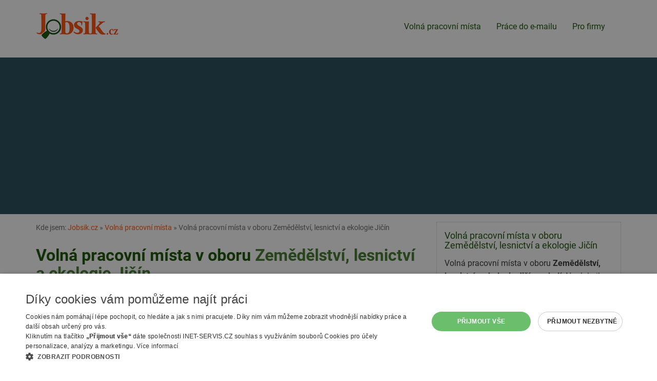

--- FILE ---
content_type: text/html; charset=utf-8
request_url: https://www.jobsik.cz/volna-pracovni-mista/zemedelstvi-lesnictvi-ekologie/jicin/
body_size: 6777
content:
<!DOCTYPE html>
<html lang="cs">
<head>
<meta charset="utf-8">
<meta http-equiv="X-UA-Compatible" content="IE=edge">
<meta name="viewport" content="width=device-width, initial-scale=1">
<link href="https://www.jobsik.cz/volna-pracovni-mista/zemedelstvi-lesnictvi-ekologie/jicin/" rel="canonical">
<title>Volná pracovní místa v oboru Zemědělství, lesnictví a ekologie Jičín | Jobsik.cz</title>
<link rel="shortcut icon" href="https://www.jobsik.cz/favicon.ico">
<meta name="keywords" content="Jobsik.cz, nabídka, zaměstnání, práce, ">
<meta name="description" content="Jobsik.cz - Volná pracovní místa v oboru Zemědělství, lesnictví a ekologie Jičín">
<meta name="author" content="INET-SERVIS.CZ, Jobsik.cz">
<meta name="robots" content="index,follow">
<meta name="viewport" content="width=device-width,initial-scale=1">
<link rel="stylesheet" type="text/css" href="https://www.jobsik.cz/temp/cssloader-918b08d28320.css?1731491660"><script type="text/javascript" charset="UTF-8" src="//cdn.cookie-script.com/s/455a03c2453ad83018897265ce5cd16d.js"></script>
<!-- Google tag (gtag.js) -->
<script async src="https://www.googletagmanager.com/gtag/js?id=G-42P0EXT797"></script>
<script>
  window.dataLayer = window.dataLayer || [];
  function gtag(){dataLayer.push(arguments);}
  gtag('js', new Date());
  gtag('config', 'G-42P0EXT797');
  gtag('config', 'AW-1067346124');
</script>
<script async src="https://pagead2.googlesyndication.com/pagead/js/adsbygoogle.js?client=ca-pub-2046812777327504" crossorigin="anonymous"></script>
</head><body class="FrontSearch basicSearch">
    
        <div class="header__wrap">
        <div class="container header">

            <div class="menu-wrap-top">

                <div class="navbar-header">
                    <a href="/"><img class="logo" src="/images/web/logo.png" alt="Jobsik.cz"></a>
                    <button type="button" class="navbar-toggle" data-toggle="collapse" data-target="#topNavbar">
                        <span class="icon-bar"></span>
                        <span class="icon-bar"></span>
                        <span class="icon-bar"></span> 
                    </button>
                </div>

                <div class="collapse navbar-collapse" id="topNavbar">
                    <nav class="navbar navbar-default">


                        <ul class="nav navbar-nav">
                            <li class="menu__item active"><a class="menu__link" href="/volna-pracovni-mista/">Volná pracovní místa</a></li>
                            <li class="menu__item"><a class="menu__link" href="/prace-na-email/">Práce do e-mailu</a></li>
                            <li class="menu__item"><a class="menu__link" href="/pro-firmy/">Pro firmy</a></li> 
                            
                        </ul>
                        
                    </nav>
                </div>


                                            </div>
        </div>
    </div>  

<div id="snippet--searchForm"><section>
    <div class="search__wrap">
        <div id="searchFormWrapper" class="container search dnone">
            <div class="text-center">
            <strong class="search__title-main">Hledej práci na Jobsik.cz</strong>
            </div>



<form action="/volna-pracovni-mista/zemedelstvi-lesnictvi-ekologie/jicin/?do=searchForm-submit" method="post" id="frm-searchForm" class="searchForm">                <div class="row">
                    <div class="search__input-wrap district col-sm-6 col-lg-5 col-lg-push-1">
                        <label class="search__label--normal col-form-label" for="frm-searchForm-region">Vyberte region nebo okres</label><br>
                        <input type="text" name="region" class="form-control text" id="frm-searchForm-region" value="Jičín">
                        <a href="#" onclick="searchRemoveValue('region'); return false;" id="search-cross-region" class="search-cross earch-cross--region cross dnone" title="Smazat hledání/filtr"><span class="glyphicon glyphicon-remove"></span></a>
                    </div>

                    <div class="search__input-wrap category col-sm-6 col-lg-5 col-lg-push-1">
                        <label class="search__label--normal col-form-label" for="frm-searchForm-category">Vyberte obor nebo napište název pozice</label><br>
                        <input type="text" name="category" class="form-control text" id="frm-searchForm-category" value="Zemědělství, lesnictví a ekologie">
                        <a href="#" onclick="searchRemoveValue('category'); return false; " id="search-cross-category" class="search-cross search-cross--category cross dnone" title="Smazat hledání/filtr"><span class="glyphicon glyphicon-remove"></span></a>
                    </div>


                    <div id="searchFormAdvancedOptions" class="mb-20 clearfix">

                        <div class="search__input-wrap minimal_payment col-sm-4 search__row-3cols">
                            <label class="search__label--normal col-form-label" for="frm-searchForm-minimal_payment">Minimální mzda</label><br>
                            <select name="minimal_payment" class="form-control" id="frm-searchForm-minimal_payment"><option value="">-- nerozhoduje --</option><option value="15000">15 000 Kč (90 Kč/hod)</option><option value="18000">18 000 Kč (110 Kč/hod)</option><option value="20000">20 000 Kč (125 Kč/hod)</option><option value="25000">25 000 Kč (150 Kč/hod)</option><option value="30000">30 000 Kč (180 Kč/hod)</option><option value="40000">40 000 Kč (250 Kč/hod)</option><option value="50000">50 000 Kč (310 Kč/hod)</option></select>
                        </div>
                        <div class="search__input-wrap minimal_education col-sm-4 search__row-3cols">
                            <label class="search__label--normal col-form-label" for="frm-searchForm-minimal_education">Požadované vzdělání</label><br>
                            <select name="minimal_education" class="form-control" id="frm-searchForm-minimal_education"><option value="">-- nerozhoduje --</option><option value="1">Základní</option><option value="2">Středoškolské - výuční list</option><option value="3">Středoškolské - maturita</option><option value="4">Vyšší</option><option value="5">Vysokoškolské - bakalářské</option><option value="6">Vysokoškolské - magisterské</option></select>
                        </div>

                        <div class="search__input-wrap recommended_for col-sm-4 search__row-3cols">
                            <label class="search__label--normal col-form-label" for="frm-searchForm-recommended_for">Vhodné pro</label><br>
                            <select name="recommended_for" class="form-control" id="frm-searchForm-recommended_for"><option value="">-- nerozhoduje --</option><option value="1">Bez praxe</option><option value="3">Důchodce</option><option value="2">Rodičovská dovolená</option><option value="4">OZP</option><option value="5">Ukrajina</option><option value="6">Jen ranní směnna</option></select>
                        </div>



                        <div class="search__input-wrap homeoffice col-sm-6 col-md-3 search__row-4cols checkbox-wrapper">
                            <label class="col-form-label" for="frm-searchForm-homeoffice"><input type="checkbox" name="homeoffice" class="search__checkbox form-control" id="frm-searchForm-homeoffice">práce z domu</label>
                            
                        </div>
                        <div class="search__input-wrap accommodation col-sm-6 col-md-3 search__row-4cols checkbox-wrapper">
                            <label class="col-form-label" for="frm-searchForm-accommodation"><input type="checkbox" name="accommodation" class="search__checkbox form-control" id="frm-searchForm-accommodation">s ubytováním</label>
                            
                        </div>
                        <div class="search__input-wrap with_salary col-sm-6 col-md-3 search__row-4cols checkbox-wrapper">
                            <label class="col-form-label" for="frm-searchForm-with_salary"><input type="checkbox" name="with_salary" class="search__checkbox form-control" id="frm-searchForm-with_salary">se zveřejněnou mzdou</label>
                            
                        </div>
                        <div class="search__input-wrap paid col-sm-6 col-md-3 search__row-4cols checkbox-wrapper">
                            <label class="col-form-label" for="frm-searchForm-paid"><input type="checkbox" name="paid" class="search__checkbox form-control" id="frm-searchForm-paid">bez nabídek úřadu práce</label>
                            
                        </div>
                    </div>

                    <div class="search__input-wrap col-sm-12 text-center">
                        <input type="submit" name="save" class="btn btn-primary search__submit button" id="frm-searchForm-save" value="Vyhledat">
                    </div>
                </div>
                <div id="searchFormFields">
                </div>
                <div class="cleaner"></div>

</form>

        </div>
    </div>
</section>
</div>

    <div class="container relative">




        <div class="row">

            <div class="col-sm-8 content-main">

<div id="breadcrumbs">
        Kde jsem:
        <a href="/" title="Jobsik.cz">Jobsik.cz</a> &raquo;

                <a href="/volna-pracovni-mista/" title="">Volná pracovní místa</a> &raquo;
                <span class="active" title="">Volná pracovní místa v oboru Zemědělství, lesnictví a ekologie Jičín</span>
</div>                    <div class="cleaner"></div>



                    <h1 class="">Volná pracovní místa v oboru <span>Zemědělství, lesnictví a ekologie</span> <span>Jičín</span></h1>
                        <div class="">
                            <a href="#" class="btn btn-lgX btn-default mb-20" id="showSearchFormTrigger">Upravit hledání (obec, pozice...)</a>
                        </div>
                    


       
        

        
            

<div class="job-item" id="job-28734153">
    <h2 class="job-item__title"><a class="job-item__link" href="/nabidka-28734153/">Servisní technik zemědělských strojů Jičín</a></h2>
    <span class="job-item__date">před týdnem</span>
    <span class="job-item__place job-item__place--city">Jičín</span>
    <span class="job-item__separator-force"></span><span class="job-item__company">Moreau Agri, spol. s r.o.</span><br>
    
        
        
    
    <div class="cleaner"></div>
</div>


            
        
            

<div class="job-item" id="job-28801137">
    <h2 class="job-item__title"><a class="job-item__link" href="/nabidka-28801137/">Řezník / řeznice</a></h2>
    <span class="job-item__date">aktivní nabídka</span>
    <span class="job-item__place job-item__place--city">Hořice</span>
    <span class="job-item__separator-force"></span><span class="job-item__company">Jaroslav Slavík</span><br>
    <span class="job-item__salary" title="Uvedený plat">40000 Kč</span> <span class="job-item__separator"></span>
        
        
    
    <div class="cleaner"></div>
</div>


            
        
            

<div class="job-item" id="job-28801139">
    <h2 class="job-item__title"><a class="job-item__link" href="/nabidka-28801139/">Pomocný řezník M/Ž - dělník do řeznictví M/Ž</a></h2>
    <span class="job-item__date">aktivní nabídka</span>
    <span class="job-item__place job-item__place--city">Hořice</span>
    <span class="job-item__separator-force"></span><span class="job-item__company">Jaroslav Slavík</span><br>
    <span class="job-item__salary" title="Uvedený plat">180 Kč</span> <span class="job-item__separator"></span>
        
        
    
    <div class="cleaner"></div>
</div>


            
        
            <div class="info-box info-box--jobToEmailInSearch">
                <div class="info-box__inner">
<form action="/volna-pracovni-mista/zemedelstvi-lesnictvi-ekologie/jicin/?do=jobsToEmailInSearchForm-submit" method="post" id="frm-jobsToEmailInSearchForm">                    <h2 class="info-box__title">Přihlaste se, nové nabídky práce vás neminou</h2>
                    <p>
                        Snadná pomoc při hledání práce. Zaregistrujte se a nepřijdete o žádné nové nabídky práce. 
                        Jobsik vám nabídky v oboru <strong>Zemědělství, lesnictví a ekologie</strong> z regionu <strong>Jičín a okolí</strong> pošle na e-mail.<br>
                    </p>

                    <div class="input-group formJobsOdber__input-group">
                        <input type="email" name="email" placeholder="zde zadejte váš e-mail" class="formJobsOdber__input form-control" id="frm-jobsToEmailInSearchForm-email" required data-nette-rules='[{"op":":filled","msg":"Prosím vyplňte váš e-mail"},{"op":":email","msg":"Prosím zadejte platný e-mail."}]' value="">
                        <div class="email2-wrapper"><input type="text" name="email2" class="text" id="frm-jobsToEmailInSearchForm-email2" value=""></div>
                        <span class="input-group-btn">
                            <input type="submit" name="send" class="formJobsOdber__submit btn btn-primary btn-cta button" id="frm-jobsToEmailInSearchForm-send" value="Registrovat se">
                        </span>
                    </div>
<div><input type="hidden" name="registration_url" id="frm-jobsToEmailInSearchForm-registration_url" value="https://www.jobsik.cz/volna-pracovni-mista/zemedelstvi-lesnictvi-ekologie/jicin/"><input type="hidden" name="region_values" id="frm-jobsToEmailInSearchForm-region_values" value="Jičín"><input type="hidden" name="category_values" id="frm-jobsToEmailInSearchForm-category_values" value="Zemědělství, lesnictví a ekologie"><input type="hidden" name="source" id="frm-jobsToEmailInSearchForm-source" value="search__box"><input type="hidden" name="saveAndDontRedir" id="frm-jobsToEmailInSearchForm-saveAndDontRedir" value="1"></div>
</form>
                    <p class="small mt-10">Po odeslání bude provozovatel Jobsik.cz zpracovávat a spravovat vložené osobní údaje. <a href="#" id="consent-trigger">více</a></p>
                    <p class="dnone small" id="consent-wrapper">
                        Po odeslání registračního formuláře bude provozovatel webu Jobsik.cz firma INET-SERVIS.CZ, s.r.o. (IČ: 27523209) (dále jen Správce) zpracovávat a spravovat uvedené osobní údaje <strong>za účelem zasílání odkazů s pracovními nabídkami na uvedenou e-mailovou adresu dle zvolených kritérií.
                            Základní doba platnosti služby a s tím související doba zpracování poskytnutých osobních údajů je 2 roky od odeslání osobních údajů.</strong> Tuto lhůtu můžete kdykoliv předčasně zkrátit a nebo naopak prodloužit.
                        INET-SERVIS.CZ, s.r.o. bude postupovat v souladu se Zákonem o ochraně osobních údajů 110/2019 Sb. a v souladu s Obecným nařízením o ochraně osobních údajů (EU) 2016/679. <a href="#" id="consent-additional-trigger" >více</a>
                    </p>
                    <p class="dnone small" id="consent-additional">Beru na vědomí, že poskytnutím osobních údajů Správci mám právo na:
                        (I) na přístup k osobním údajům, (II) na opravu nepřesných nebo nepravdivých osobních údajů, (III) podání vysvětlení v případě podezření, že zpracování mých osobních údajů narušuje ochranu mého osobního a soukromého života nebo že osobní údaje jsou zpracovávány v rozporu s právními předpisy, (IV) požadovat nápravu situace, která je v rozporu s právními předpisy, zejména formou zastavení nakládání s osobními údaji, jejich opravou, doplněním či odstraněním, (V) obrátit se na Úřad pro ochranu osobních údajů, (VI) na výmaz osobních údajů, nejsou-li již osobní údaje potřebné pro účely, pro které byly shromážděny či jinak zpracovány, anebo zjistí-li se, že byly zpracovávány protiprávně, (VII) na přenositelnost údajů a (VIII) právo vznést námitku, po níž zpracování mých osobních údajů ukončí, neprokáže-li se, že existují závažné oprávněné důvody pro zpracování, jež převažují nad zájmy nebo právy a svobodami subjektu údajů, zejména, je-li důvodem případné vymáhání právních nároků.
                    </p>
                </div>
            </div>
            

<div class="job-item" id="job-28798531">
    <h2 class="job-item__title"><a class="job-item__link" href="/nabidka-28798531/">Zpracovatelé masa, RYB a příbuzní pracovníci, obor výroba a provoz M/Ž</a></h2>
    <span class="job-item__date">aktivní nabídka</span>
    <span class="job-item__place job-item__place--city">Jičín</span>
    <span class="job-item__separator-force"></span><span class="job-item__company">Maso Jičín s.r.o.</span><br>
    <span class="job-item__salary" title="Uvedený plat">27328 Kč</span> <span class="job-item__separator"></span>
        
        
    
    <div class="cleaner"></div>
</div>


            
        
            

<div class="job-item" id="job-28787126">
    <h2 class="job-item__title"><a class="job-item__link" href="/nabidka-28787126/">Dojič / dojička, krmivář / krmivářka</a></h2>
    <span class="job-item__date">aktivní nabídka</span>
    <span class="job-item__place job-item__place--city">Žlunice</span>
    <span class="job-item__separator-force"></span><span class="job-item__company">A G R O   ŽLUNICE, a.s.</span><br>
    <span class="job-item__salary" title="Uvedený plat">28000 Kč</span> <span class="job-item__separator"></span>
        
        
    
    <div class="cleaner"></div>
</div>


            
        
            

<div class="job-item" id="job-28756294">
    <h2 class="job-item__title"><a class="job-item__link" href="/nabidka-28756294/">Pomocný dělník - výroba, bourárna M/Ž</a></h2>
    <span class="job-item__date">aktivní nabídka</span>
    <span class="job-item__place job-item__place--city">Jičín</span>
    <span class="job-item__separator-force"></span><span class="job-item__company">Maso Jičín s.r.o.</span><br>
    <span class="job-item__salary" title="Uvedený plat">26000 - 30000 Kč</span> <span class="job-item__separator"></span>
        
        
    
    <div class="cleaner"></div>
</div>


            


        
        
        


            </div>
                <div class="col-sm-4 sidepanel">
                        <div class="sidepanel__box sidepanel__box--top">
                            <h2 class="sidepanel__title-main">Volná pracovní místa v oboru Zemědělství, lesnictví a ekologie Jičín</h2>
                            <p>Volná pracovní místa v oboru <strong>Zemědělství, lesnictví a ekologie Jičín a okolí</strong>. Na Jobsik.cz najdete vždy aktuální volná místa z oboru Zemědělství, lesnictví a ekologie Jičín. Aktuálně máme pro obor Zemědělství, lesnictví a ekologie Jičín v nabídce <strong>6</strong> volných míst. Nabídka je průběžně doplňována o nové pozice. </p>
                        </div>

                    <div class="mb-15  sk">
                        <!-- Reklamní systém Adwave - jobsik.cz - Jobsik-skyscraper-pravy-responsive -->
                        <script type="text/javascript" src="https://www.adwave.cz/get-js.php?id=378"></script><noscript><a href="https://www.adwave.cz/" title="Reklamní systém Adwave">Reklamní systém Adwave</a> - pro zobrazení aktivujte javascript ve Vašem prohlížeči.</noscript>
                    </div>

                    <div class="clearfix"></div><br>
                    <div class="mb-15 sk">
                        <!-- Reklamní systém Adwave - jobsik.cz - Jobsik-skyscraper-pravy-responsive-2 -->
                        <script type="text/javascript" src="https://www.adwave.cz/get-js.php?id=379"></script><noscript><a href="https://www.adwave.cz/" title="Reklamní systém Adwave">Reklamní systém Adwave</a> - pro zobrazení aktivujte javascript ve Vašem prohlížeči.</noscript>
                    </div>

                    <div class="mb-15 ">
                        <!-- Reklamní systém Adwave - jobsik.cz - Jobsik-skyscraper-pravy-responsive-2 -->
                        <script type="text/javascript" src="https://www.adwave.cz/get-js.php?id=379"></script><noscript><a href="https://www.adwave.cz/" title="Reklamní systém Adwave">Reklamní systém Adwave</a> - pro zobrazení aktivujte javascript ve Vašem prohlížeči.</noscript>
                    </div>


                </div>


        </div>

        <div class="cleaner"></div>
        
    </div>

        <div class="info-box__wrap--how-to-search pb-10 pt-0 mt-20 hidden-print"></div>  

    <footer>
        <div class="container page-footer hidden-print pb-20">
            <div class="row">
                <div class="col-sm-9 col-md-10">
                    <ul class="menu menu--bottom">
                        <li class="menu__item menu__item-separator"><a class="menu__link" href="/mapa-webu/">Mapa stránek</a></li>
                        <li class="menu__item menu__item-separator"><a class="menu__link" href="/volna-pracovni-mista/">Hledat volná místa</a></li>
                        <li class="menu__item menu__item-separator"><a class="menu__link" href="/pro-firmy/">Inzerce na Jobsik.cz</a></li> 
                        <li class="menu__item menu__item-separator"><a class="menu__link" href="/mapa-webu/">Mapa stránek</a></li>
                        <li class="menu__item menu__item-separator"><a class="menu__link" href="/odstraneni-inzeratu/">Odstranění inzerátu</a></li>
                        <li class="menu__item menu__item-separator"><a class="menu__link" href="/rss/">RSS</a></li>
                        <li class="menu__item menu__item-separator"><a class="menu__link" href="https://www.jobsik.cz/cookies/" >Nastavení cookies</a></li>
                        <li class="menu__item"><a class="menu__link" href="/kontakt/">Kontakt</a></li>

                    </ul>
                </div>
                <div class="col-sm-3 col-md-2">
                    <a href="/"><img class="logo img-responsive" src="/images/web/logo.png" alt="Jobsik.cz"></a>
                </div>
            </div>
        </div>

    </footer>


    

    




<script type="text/javascript" src="https://www.jobsik.cz/temp/jsloader-2823e4b75b1b.js?1731491660"></script>


<script type="text/javascript">
    $(document).ready(function() {
        $('#consent-trigger').on('click touchend', function(e) {
            e.preventDefault();
            $('.info-box--uchazeci .info-box__inner').css('height', 'auto');
            $('#consent-wrapper').fadeIn();
            $(this).fadeOut();
            return false;
        });
        $('#consent-additional-trigger').on('click touchend', function(e){
           e.preventDefault();
           $('#consent-additional').fadeIn();
           $(this).fadeOut();
           return false;
        });
        
    });
    $('.email2-wrapper').hide();
    var t = 'Nej';
    var t2 = 'sem';
    var t3 = 'bot';
    $('.email2-wrapper input').val(t+t2+' ro'+t3);
</script>

<script type="text/javascript">



    // autocomplete categorie
    // http://jqueryui.com/autocomplete/#categories
    $.widget("custom.pozicecomplete", $.ui.autocomplete, {
        _create: function () {
            this._super();
            this.widget().addClass("ui-autocomplete--searchFormSmall");
        },
        _renderMenu: function (ul, items) {
            var that = this;
            $.each(items, function (index, item) {
                var li;
                li = that._renderItemData(ul, item).addClass("ui-autocomplete__kategorie");
            });
        }
    });

            $("#frm-searchForm-category").pozicecomplete({
            minLength: 0,
            source: function (request, response) {
                $.get("https:\/\/www.jobsik.cz\/volna-pracovni-mista\/zemedelstvi-lesnictvi-ekologie\/jicin\/?do=autocompleteSearchCategory", {
                    term: request.term
                }, function (data) {
                    val = $("#frm-searchForm-region").val();
                    if (val.length > 0) {
                        $('#search-cross-region').fadeIn();
                    } else {
                        $('#search-cross-region').fadeOut();
                    }
                    response(data);
                });
            },
            select: function (event, ui) {
                label = ui.item.label;
                $("#frm-searchForm-category").val(label);
                searchShowHideCross('category');
                var el = '<input type="hidden" name="categories[]" value="' + label + '"></input>';
                $('#searchFormFields').append(el);
                return false;
            }
        });
        $(document).ready(function () {
            $('.checkbox-wrapper label input').each(function() {
                $(this).insertBefore($(this).parent('label'));
            });
            
            $("#frm-searchForm-category").focus(function () {
                $("#frm-searchForm-category").pozicecomplete("search", $(this).val()); // vcetne minLength: 0, umozni zobrazit kompletni list on click
            });
            $("#showSearchFormTrigger").on('click', function (e) {
                e.preventDefault();
                $(this).fadeOut();
                $('#searchFormWrapper').fadeIn();
                $('html, body').animate({
                    scrollTop: $("#searchFormWrapper").offset().top
                }, 1000);
            });

        });



        //  regiony a districy
        $.widget("custom.catcomplete", $.ui.autocomplete, {
            _create: function () {
                this._super();
                this.widget().addClass("ui-autocomplete--searchFormSmall");
            },
            _renderMenu: function (ul, items) {
                var that = this;
                $.each(items, function (index, item) {
                    var li;
                    //console.log(item);
                    if (item.type == 'region') {
                        li = that._renderItemData(ul, item).addClass("ui-autocomplete__region");
                    } else if (item.type == 'district') {
                        li = that._renderItemData(ul, item).addClass("ui-autocomplete__district");
                    } else {
                        li = that._renderItemData(ul, item);
                    }

                });
            }
        });
        $("#frm-searchForm-region").catcomplete({
            minLength: 0,
            source: function (request, response) {
                $.get("https:\/\/www.jobsik.cz\/volna-pracovni-mista\/zemedelstvi-lesnictvi-ekologie\/jicin\/?do=autocompleteSearchRegion", {
                    term: request.term
                }, function (data) {
                    val = $("#frm-searchForm-region").val();
                    if (val.length > 0) {
                        $('#search-cross-region').fadeIn();
                    } else {
                        $('#search-cross-region').fadeOut();
                    }
                    response(data);
                });
            },
            select: function (event, ui) {
                label = ui.item.label;
                $("#frm-searchForm-region").val(label);
                searchShowHideCross('region');
                var el = '<input type="hidden" name="regions[]" value="' + label + '"></input>';
                $('#searchFormFields').append(el);
                return false;
            }
        });
        $(document).ready(function () {
            $("#frm-searchForm-region").on('focus', function () {
                //console.log('focus');
                $("#frm-searchForm-region").catcomplete("search", $(this).val()); // vcetne minLength: 0, umozni zobrazit kompletni list on click
            });
            searchShowHideCross('category');
            searchShowHideCross('region');
        });

        //  what = category /pozice; where ~ region

        $('#text_what-dd').click(function () {
            //$("#frm-searchForm-category").focus();
        });
        $('#frm-searchForm-category').click(function () {    // toto je nutne
            //$("#frm-searchForm-category").focus();
        });
        $('#text_where-dd').click(function () {
            //$("#frm-searchForm-region").focus();
        });
        $('#frm-searchForm-region').click(function () {    // toto je nutne (jinak po vybrani prvniho tagu je kurzor v inputu a dalsi click nerozbali menu)
            //$("#frm-searchForm-region").focus();
        });

        // remove X - delete button
        function searchRemoveValue(id) {
            //$('#frm-searchForm-' + id).removeAttr('value');   // bug pri opakovanem mazani - nefunguje
            $('#frm-searchForm-' + id).prop("value", "");
            $('#frm-searchForm-' + id).trigger('focus');
            $('#search-cross-' + id).fadeOut();
            return false;
        }

        function searchShowHideCross(id) {
            searchVal = $("#frm-searchForm-" + id).val();
            if (typeof searchVal != 'undefined' && searchVal.length > 0) {
                $('#search-cross-' + id).removeClass('dnone');
                $('#search-cross-' + id).show();
            } else {
                $('#search-cross-' + id).hide();
            }
            return false;
        }


</script>


<script type="text/javascript">
    $(".error").click(function () {
        $(".error").fadeOut(500);
    });
    function closeDialog() {
        $.get("\/volna-pracovni-mista\/zemedelstvi-lesnictvi-ekologie\/jicin\/?do=hideDialog", function (data) {
        });
        $("#dialog").hide();
    }


</script>

</body>
</html>
